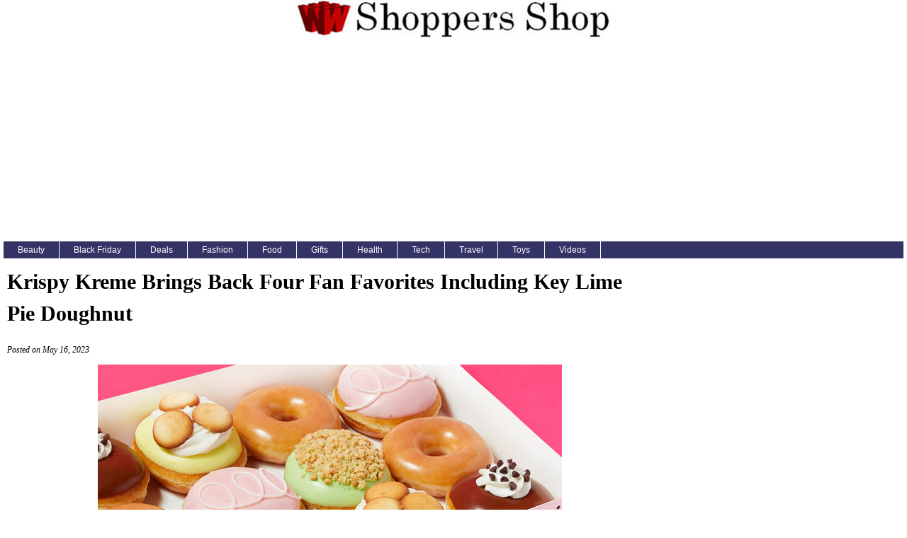

--- FILE ---
content_type: text/html; charset=UTF-8
request_url: https://www.shoppersshop.com/krispy-kreme-four-favorites-51620231
body_size: 2887
content:
<!DOCTYPE html>
<html lang="en">
<HEAD><TITLE>Krispy Kreme Brings Back Four Fan Favorites Including Key Lime Pie Doughnut</TITLE>
<META NAME="description" CONTENT="Krispy Kreme is bringing back four fan favorites for a limited time. They are Banana Pudding, Chocolate Kreme, Key Lime Pie and Strawberries & Kreme.">
<meta property="og:description" content="Krispy Kreme is bringing back four fan favorites for a limited time. They are Banana Pudding, Chocolate Kreme, Key Lime Pie and Strawberries & Kreme." />
<meta itemprop="description" content="Krispy Kreme is bringing back four fan favorites for a limited time. They are Banana Pudding, Chocolate Kreme, Key Lime Pie and Strawberries & Kreme.">
<meta name="twitter:description" content="Krispy Kreme is bringing back four fan favorites for a limited time. They are Banana Pudding, Chocolate Kreme, Key Lime Pie and Strawberries & Kreme." />
<meta property="og:title" content="Krispy Kreme Brings Back Four Fan Favorites Including Key Lime Pie Doughnut"/>
<meta property="og:type" content="article" />
<meta itemscope itemtype="http://schema.org/Article" />
<meta itemprop="headline" content="Krispy Kreme Brings Back Four Fan Favorites Including Key Lime Pie Doughnut">
<meta name="twitter:site" content="@shoppersshop" />
<meta name="twitter:title" content="Krispy Kreme Brings Back Four Fan Favorites Including Key Lime Pie Doughnut" />
<meta property="og:url" content="https://www.shoppersshop.com/krispy-kreme-four-favorites-51620231"/>
<meta property="og:site_name" content="Shoppers Shop" />
<meta property="og:image" content="https://cdn.shoppersshop.com/2023pics/krispy-kreme-four-favorites.jpg" />
<meta itemprop="image" content="https://cdn.shoppersshop.com/2023pics/krispy-kreme-four-favorites.jpg">
<meta name="twitter:card" content="summary_large_image" />
<meta name="twitter:image" content="https://cdn.shoppersshop.com/2023pics/krispy-kreme-four-favorites.jpg" />
<link rel="stylesheet" href="https://cdn.shoppersshop.com/sszdm3.css" type="text/css" />
<LINK REL="alternate" TITLE="Shopper Shop News RSS" HREF="https://www.shoppersshop.com/newsrss.xml" TYPE="application/rss+xml">
<meta property="fb:admins" content="1514477773" />
<link rel="apple-touch-icon" href="https://www.shoppersshop.com/apple-touch-icon.png">
<LINK REL="canonical" href="https://www.shoppersshop.com/krispy-kreme-four-favorites-51620231" />
<!-- Google tag (gtag.js) -->
<script async src="https://www.googletagmanager.com/gtag/js?id=G-K1PB8LVYFT"></script>
<script>
  window.dataLayer = window.dataLayer || [];
  function gtag(){dataLayer.push(arguments);}
  gtag('js', new Date());
  gtag('config', 'G-K1PB8LVYFT');
</script>
<meta name="viewport" content="width=device-width, initial-scale=1.0">
<script async src="//pagead2.googlesyndication.com/pagead/js/adsbygoogle.js"></script>
<script>
  (adsbygoogle = window.adsbygoogle || []).push({
    google_ad_client: "ca-pub-9653124453449571",
    enable_page_level_ads: true,
    overlays: {bottom: true}
  });
</script>
</HEAD>
<body><div id="wrap"><div id="header">
<A HREF="https://www.shoppersshop.com/"><IMG SRC="https://cdn.shoppersshop.com/shoppersshop-logo-main.jpg" height="55" width="446" ALT="Shoppers Shop" border=0></A><BR><BR>
<div class="adstopi">
<script async src="https://pagead2.googlesyndication.com/pagead/js/adsbygoogle.js?client=ca-pub-9653124453449571"
     crossorigin="anonymous"></script>
<!-- SS 970 Top -->
<ins class="adsbygoogle"
     style="display:inline-block;width:970px;height:250px"
     data-ad-client="ca-pub-9653124453449571"
     data-ad-slot="9608059914"></ins>
<script>
(adsbygoogle = window.adsbygoogle || []).push({});
</script>
</div></div>
<div id="navigation">
<ul>
<li><a href="https://www.shoppersshop.com/beauty/">Beauty</a></li>
<li><a href="https://www.shoppersshop.com/blackfriday/">Black Friday</a></li>
<li><a href="https://www.shoppersshop.com/deals/">Deals</a></li>
<li><a href="https://www.shoppersshop.com/fashion/">Fashion</a></li>
<li><a href="https://www.shoppersshop.com/food/">Food</a></li>
<li><a href="https://www.shoppersshop.com/gifts/">Gifts</a></li>
<li><a href="https://www.shoppersshop.com/health/">Health</a></li>
<li><a href="https://www.shoppersshop.com/tech/">Tech</a></li>
<li><a href="https://www.shoppersshop.com/travel/">Travel</a></li>
<li><a href="https://www.shoppersshop.com/toys/">Toys</a></li>
<li><a href="https://www.shoppersshop.com/videos/">Videos</a></li>
</ul></div>
<div id="main">
<!-- google_ad_section_start -->
<H1 class="h1header">Krispy Kreme Brings Back Four Fan Favorites Including Key Lime Pie Doughnut</H1>
<p class="date">Posted on May 16, 2023</p>
<div class="center"><IMG SRC="https://cdn.shoppersshop.com/2023pics/krispy-kreme-four-favorites.jpg" alt="Krispy Kreme Four Fan Favorites" width="655" height="434"></div>
<p class="first">Krispy Kreme is bringing back four fan favorite doughnuts. The doughnuts will return starting today, May 16th, 2023.</p>
<p>Here are the returning doughnuts:</p>
<UL>
<LI>Banana Pudding Doughnut: a doughnut filled with Banana Pudding Kreme filling, hand-dipped in yellow icing, and decorated with white Kreme and vanilla wafer cookies.
<LI>Chocolate Kreme Pie Doughnut: a doughnut filled with Chocolate Custard Kreme filling, hand-dipped in chocolate icing, and topped with a Kreme dollop and mini chocolate chip pieces.
<LI>Key Lime Pie Doughnut: a doughnut filled with Key Lime Kreme filling, hand-dipped in lime green icing and topped with graham cracker crumb pieces.
<LI>Strawberries & Kreme Doughnut: a doughnut filled with Strawberry & Kreme filling, hand-dipped in strawberry icing and decorated with swirls of white icing.
</ul>
<p>Dave Skena, Global Chief Brand Officer for Krispy Kreme, said in a statement, "We're excited to treat our fans with this limited-time re-release … these four doughnuts are definitely back by popular demand."</p>
<p>These doughnuts will be available for a limited time only. They are available at Krispy Kreme locations through June 18 according to the Krispy Kreme website. Fan Favs 6-count packs will also be available at select grocery stores including Walmart, Kroger, Food Lion, Publix, Stater Brothers and Wakefern.</p>
<p><div class="credit">Image: Krispy Kreme</div></p>
<!-- google_ad_section_end -->
<div id="navtopics"><ul>Related Topics:<BR><li><A HREF="https://www.shoppersshop.com/food/">FOOD</A></li> <li><A HREF="https://www.shoppersshop.com/topics/krispy-kreme/">KRISPY-KREME</A></li>   </ul></div>
<BR>
<div class="adsmain">
<script async src="//pagead2.googlesyndication.com/pagead/js/adsbygoogle.js"></script>
<!-- shoppersshop slot2 -->
<ins class="adsbygoogle"
     style="display:block"
     data-ad-client="ca-pub-9653124453449571"
     data-ad-slot="9880180914"
     data-ad-format="rectangle"></ins>
<script>
(adsbygoogle = window.adsbygoogle || []).push({});
</script>
</div>
<HR class="thin"><div class="dtmoreheader">More News from Shoppers Shop</div><BR>
<div class="dtbox"><li style="list-style-type: none; margin: 0; padding: 0;">
<A class="elem1" HREF="https://www.shoppersshop.com/magic-8-ball-sereis-102720251">Magic 8 Ball TV Series in the Works</A></li>
<div style="clear:both;"></div></div>
<div class="dtbox"><li style="list-style-type: none; margin: 0; padding: 0;">
<A class="elem1" HREF="https://www.shoppersshop.com/best-buy-holiday-2025-102620251">Best Buy Reveals 2025 Holiday Sales Events</A></li>
<div style="clear:both;"></div></div>
<div class="dtbox"><li style="list-style-type: none; margin: 0; padding: 0;">
<A class="elem1" HREF="https://www.shoppersshop.com/walmart-deals-100320252">Walmart Announces October Walmart Deals Event</A></li>
<div style="clear:both;"></div></div>
<div class="dtbox"><li style="list-style-type: none; margin: 0; padding: 0;">
<A class="elem1" HREF="https://www.shoppersshop.com/kohls-cyber-deals-100320251">Kohl's Announces Cyber Deals Event</A></li>
<div style="clear:both;"></div></div>
<div class="dtbox"><li style="list-style-type: none; margin: 0; padding: 0;">
<A class="elem1" HREF="https://www.shoppersshop.com/target-circle-week-oct-2025-100220251">Target Announces Target Circle Week for October 2025</A></li>
<div style="clear:both;"></div></div>
<div style="clear:both;"></div>
</div><div id="sidebar">
<div class="class1">
<BR>
<div class="ads300">
<script async src="https://pagead2.googlesyndication.com/pagead/js/adsbygoogle.js?client=ca-pub-9653124453449571"
     crossorigin="anonymous"></script>
<!-- ss-side -->
<ins class="adsbygoogle"
     style="display:block"
     data-ad-client="ca-pub-9653124453449571"
     data-ad-slot="1009537449"
     data-ad-format="auto"
     data-full-width-responsive="true"></ins>
<script>
     (adsbygoogle = window.adsbygoogle || []).push({});
</script>
</div>
<div class="boxc">
<div class="sideheader">Latest News</div>
<ul>
<li><p><a class="elem3" HREF="https://www.shoppersshop.com/kingsford-christmas-coal-121320251">Kingsford Offers Christmas Coal for Christmas</a></p></li>
<div style="clear:both;"></div>
<li><p><a class="elem3" HREF="https://www.shoppersshop.com/walmart-event-two-deals-111720251">Walmart Reveals Black Friday Event Two Deal Highlights</a></p></li>
<div style="clear:both;"></div>
<li><p><a class="elem3" HREF="https://www.shoppersshop.com/toy-insider-hot-20-111220251">The Toy Insider Reveals 2025 Hot 20 Toys</a></p></li>
<div style="clear:both;"></div>
<li><p><a class="elem3" HREF="https://www.shoppersshop.com/kohls-top-20-toys-111120251">Kohl's Reveals Top 20 Holiday Toys for 2025</a></p></li>
<div style="clear:both;"></div>
<li><p><a class="elem3" HREF="https://www.shoppersshop.com/walmart-2025-top-toys-111020251">Walmart Reveals 2025 Top Toy List</a></p></li>
<div style="clear:both;"></div>
</ul></div>
</div></div></div><div id="footer">
<div class="center"><BR><BR><A HREF="https://www.shoppersshop.com/">ShoppersShop.com</A><BR>
Copyright &copy; 2025 by Writers Write, Inc. All Rights Reserved.<BR>
<A class="elem6" HREF="https://www.writerswriteinc.com/termsofservice/" rel="nofollow">Terms of Service</A> | <A class="elem6" HREF="https://www.writerswriteinc.com/privacy/" rel="nofollow">Privacy Policy</A></div></div>
</body></html>


--- FILE ---
content_type: text/html; charset=utf-8
request_url: https://www.google.com/recaptcha/api2/aframe
body_size: 266
content:
<!DOCTYPE HTML><html><head><meta http-equiv="content-type" content="text/html; charset=UTF-8"></head><body><script nonce="4SYmYD5TxZMz3miPt-u-uw">/** Anti-fraud and anti-abuse applications only. See google.com/recaptcha */ try{var clients={'sodar':'https://pagead2.googlesyndication.com/pagead/sodar?'};window.addEventListener("message",function(a){try{if(a.source===window.parent){var b=JSON.parse(a.data);var c=clients[b['id']];if(c){var d=document.createElement('img');d.src=c+b['params']+'&rc='+(localStorage.getItem("rc::a")?sessionStorage.getItem("rc::b"):"");window.document.body.appendChild(d);sessionStorage.setItem("rc::e",parseInt(sessionStorage.getItem("rc::e")||0)+1);localStorage.setItem("rc::h",'1769094094519');}}}catch(b){}});window.parent.postMessage("_grecaptcha_ready", "*");}catch(b){}</script></body></html>